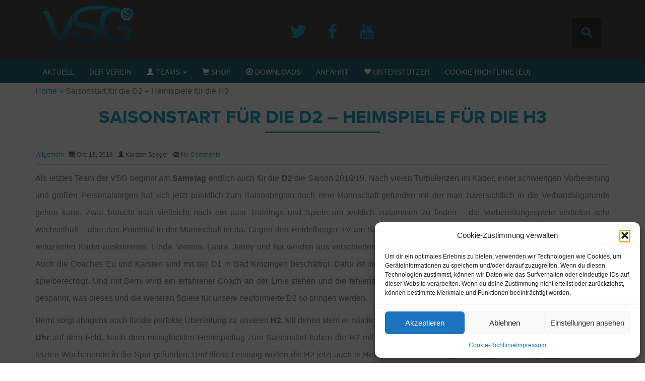

--- FILE ---
content_type: text/html; charset=UTF-8
request_url: https://vsg-kleinsteinbach.de/saisonstart-fuer-die-d2-heimspiele-fuer-die-h3/
body_size: 15193
content:
<!DOCTYPE html>
<html lang="en">
<head>
    <meta charset="utf-8">
    <meta http-equiv="X-UA-Compatible" content="IE=edge">
    <meta name="viewport" content="width=device-width, initial-scale=1">
    <title>VSG Kleinsteinbach --Home</title>
    <!-- Include all compiled plugins (below), or include individual files as needed -->
    <!-- Bootstrap -->
    <link rel="stylesheet" href="https://vsg-kleinsteinbach.de/wp-content/themes/vsg-kleinsteinbach/standard/build/css/vsg.min.css" type="text/css"
          media="screen"/>
    <meta name='robots' content='index, follow, max-image-preview:large, max-snippet:-1, max-video-preview:-1' />
	<style>img:is([sizes="auto" i], [sizes^="auto," i]) { contain-intrinsic-size: 3000px 1500px }</style>
	
	<!-- This site is optimized with the Yoast SEO plugin v26.8 - https://yoast.com/product/yoast-seo-wordpress/ -->
	<link rel="canonical" href="https://vsg-kleinsteinbach.de/saisonstart-fuer-die-d2-heimspiele-fuer-die-h3/" />
	<meta property="og:locale" content="de_DE" />
	<meta property="og:type" content="article" />
	<meta property="og:title" content="Saisonstart für die D2 - Heimspiele für die H3 - VSG-Kleinsteinbach e.V." />
	<meta property="og:description" content="Als letztes Team der VSG beginnt am Samstag endlich auch für die D2 die Saison 2018/19. Nach vielen Turbulenzen im   Weiterlesen..." />
	<meta property="og:url" content="https://vsg-kleinsteinbach.de/saisonstart-fuer-die-d2-heimspiele-fuer-die-h3/" />
	<meta property="og:site_name" content="VSG-Kleinsteinbach e.V." />
	<meta property="article:publisher" content="https://www.facebook.com/VSG-Kleinsteinbach-216068325098227" />
	<meta property="article:published_time" content="2018-10-18T07:50:44+00:00" />
	<meta property="article:modified_time" content="2018-10-18T07:56:01+00:00" />
	<meta property="og:image" content="https://vsg-kleinsteinbach.de/wp-content/uploads/2018/10/P1480312-1024x576.jpg" />
	<meta property="og:image:width" content="1024" />
	<meta property="og:image:height" content="576" />
	<meta property="og:image:type" content="image/jpeg" />
	<meta name="author" content="Karsten Seeger" />
	<meta name="twitter:card" content="summary_large_image" />
	<meta name="twitter:creator" content="@VSGVolley" />
	<meta name="twitter:site" content="@VSGVolley" />
	<meta name="twitter:label1" content="Verfasst von" />
	<meta name="twitter:data1" content="Karsten Seeger" />
	<meta name="twitter:label2" content="Geschätzte Lesezeit" />
	<meta name="twitter:data2" content="3 Minuten" />
	<script type="application/ld+json" class="yoast-schema-graph">{"@context":"https://schema.org","@graph":[{"@type":"Article","@id":"https://vsg-kleinsteinbach.de/saisonstart-fuer-die-d2-heimspiele-fuer-die-h3/#article","isPartOf":{"@id":"https://vsg-kleinsteinbach.de/saisonstart-fuer-die-d2-heimspiele-fuer-die-h3/"},"author":{"name":"Karsten Seeger","@id":"https://vsg-kleinsteinbach.de/#/schema/person/392aea445ff9ce49ade895a623778038"},"headline":"Saisonstart für die D2 &#8211; Heimspiele für die H3","datePublished":"2018-10-18T07:50:44+00:00","dateModified":"2018-10-18T07:56:01+00:00","mainEntityOfPage":{"@id":"https://vsg-kleinsteinbach.de/saisonstart-fuer-die-d2-heimspiele-fuer-die-h3/"},"wordCount":603,"commentCount":0,"publisher":{"@id":"https://vsg-kleinsteinbach.de/#organization"},"image":{"@id":"https://vsg-kleinsteinbach.de/saisonstart-fuer-die-d2-heimspiele-fuer-die-h3/#primaryimage"},"thumbnailUrl":"https://vsg-kleinsteinbach.de/wp-content/uploads/2018/10/P1480312.jpg","keywords":["Baden","Damen 1","Damen 2","Eisvögel","Heidelberger TV","Heimspiel","Herren 1","Herren 2","Herren 3","Kleinsteinbach","NVV","Oberliga","Pfinztalhalle","Verbandsliga","Volleyball","VSG","VSG Kleinsteinbach"],"inLanguage":"de","potentialAction":[{"@type":"CommentAction","name":"Comment","target":["https://vsg-kleinsteinbach.de/saisonstart-fuer-die-d2-heimspiele-fuer-die-h3/#respond"]}]},{"@type":"WebPage","@id":"https://vsg-kleinsteinbach.de/saisonstart-fuer-die-d2-heimspiele-fuer-die-h3/","url":"https://vsg-kleinsteinbach.de/saisonstart-fuer-die-d2-heimspiele-fuer-die-h3/","name":"Saisonstart für die D2 - Heimspiele für die H3 - VSG-Kleinsteinbach e.V.","isPartOf":{"@id":"https://vsg-kleinsteinbach.de/#website"},"primaryImageOfPage":{"@id":"https://vsg-kleinsteinbach.de/saisonstart-fuer-die-d2-heimspiele-fuer-die-h3/#primaryimage"},"image":{"@id":"https://vsg-kleinsteinbach.de/saisonstart-fuer-die-d2-heimspiele-fuer-die-h3/#primaryimage"},"thumbnailUrl":"https://vsg-kleinsteinbach.de/wp-content/uploads/2018/10/P1480312.jpg","datePublished":"2018-10-18T07:50:44+00:00","dateModified":"2018-10-18T07:56:01+00:00","breadcrumb":{"@id":"https://vsg-kleinsteinbach.de/saisonstart-fuer-die-d2-heimspiele-fuer-die-h3/#breadcrumb"},"inLanguage":"de","potentialAction":[{"@type":"ReadAction","target":["https://vsg-kleinsteinbach.de/saisonstart-fuer-die-d2-heimspiele-fuer-die-h3/"]}]},{"@type":"ImageObject","inLanguage":"de","@id":"https://vsg-kleinsteinbach.de/saisonstart-fuer-die-d2-heimspiele-fuer-die-h3/#primaryimage","url":"https://vsg-kleinsteinbach.de/wp-content/uploads/2018/10/P1480312.jpg","contentUrl":"https://vsg-kleinsteinbach.de/wp-content/uploads/2018/10/P1480312.jpg","width":4608,"height":2592},{"@type":"BreadcrumbList","@id":"https://vsg-kleinsteinbach.de/saisonstart-fuer-die-d2-heimspiele-fuer-die-h3/#breadcrumb","itemListElement":[{"@type":"ListItem","position":1,"name":"Home","item":"https://vsg-kleinsteinbach.de/"},{"@type":"ListItem","position":2,"name":"Saisonstart für die D2 &#8211; Heimspiele für die H3"}]},{"@type":"WebSite","@id":"https://vsg-kleinsteinbach.de/#website","url":"https://vsg-kleinsteinbach.de/","name":"VSG-Kleinsteinbach e.V.","description":"Homepage des Volleyballvereins aus Pfinztal","publisher":{"@id":"https://vsg-kleinsteinbach.de/#organization"},"potentialAction":[{"@type":"SearchAction","target":{"@type":"EntryPoint","urlTemplate":"https://vsg-kleinsteinbach.de/?s={search_term_string}"},"query-input":{"@type":"PropertyValueSpecification","valueRequired":true,"valueName":"search_term_string"}}],"inLanguage":"de"},{"@type":"Organization","@id":"https://vsg-kleinsteinbach.de/#organization","name":"VSG-Kleinsteinbach e.V.","url":"https://vsg-kleinsteinbach.de/","logo":{"@type":"ImageObject","inLanguage":"de","@id":"https://vsg-kleinsteinbach.de/#/schema/logo/image/","url":"https://vsg-kleinsteinbach.de/wp-content/uploads/2017/04/Logo.png","contentUrl":"https://vsg-kleinsteinbach.de/wp-content/uploads/2017/04/Logo.png","width":960,"height":960,"caption":"VSG-Kleinsteinbach e.V."},"image":{"@id":"https://vsg-kleinsteinbach.de/#/schema/logo/image/"},"sameAs":["https://www.facebook.com/VSG-Kleinsteinbach-216068325098227","https://x.com/VSGVolley"]},{"@type":"Person","@id":"https://vsg-kleinsteinbach.de/#/schema/person/392aea445ff9ce49ade895a623778038","name":"Karsten Seeger","image":{"@type":"ImageObject","inLanguage":"de","@id":"https://vsg-kleinsteinbach.de/#/schema/person/image/","url":"https://secure.gravatar.com/avatar/3b57660cddec7e8f28b5daa9fc013598e5179511f79e3d4f5172b1d81870cbd0?s=96&d=mm&r=g","contentUrl":"https://secure.gravatar.com/avatar/3b57660cddec7e8f28b5daa9fc013598e5179511f79e3d4f5172b1d81870cbd0?s=96&d=mm&r=g","caption":"Karsten Seeger"}}]}</script>
	<!-- / Yoast SEO plugin. -->


<link rel='dns-prefetch' href='//vsg-kleinsteinbach.de' />
<link rel="alternate" type="application/rss+xml" title="VSG-Kleinsteinbach e.V. &raquo; Saisonstart für die D2 &#8211; Heimspiele für die H3 Kommentar-Feed" href="https://vsg-kleinsteinbach.de/saisonstart-fuer-die-d2-heimspiele-fuer-die-h3/feed/" />
<link rel='stylesheet' id='bxslider-css-css' href='https://vsg-kleinsteinbach.de/wp-content/plugins/kiwi-logo-carousel/third-party/jquery.bxslider/jquery.bxslider.css?ver=6.8.1' type='text/css' media='' />
<link rel='stylesheet' id='kiwi-logo-carousel-styles-css' href='https://vsg-kleinsteinbach.de/wp-content/plugins/kiwi-logo-carousel/custom-styles.css?ver=6.8.1' type='text/css' media='' />
<link rel='stylesheet' id='wp-block-library-css' href='https://vsg-kleinsteinbach.de/wp-includes/css/dist/block-library/style.min.css?ver=6.8.1' type='text/css' media='all' />
<style id='classic-theme-styles-inline-css' type='text/css'>
/*! This file is auto-generated */
.wp-block-button__link{color:#fff;background-color:#32373c;border-radius:9999px;box-shadow:none;text-decoration:none;padding:calc(.667em + 2px) calc(1.333em + 2px);font-size:1.125em}.wp-block-file__button{background:#32373c;color:#fff;text-decoration:none}
</style>
<style id='global-styles-inline-css' type='text/css'>
:root{--wp--preset--aspect-ratio--square: 1;--wp--preset--aspect-ratio--4-3: 4/3;--wp--preset--aspect-ratio--3-4: 3/4;--wp--preset--aspect-ratio--3-2: 3/2;--wp--preset--aspect-ratio--2-3: 2/3;--wp--preset--aspect-ratio--16-9: 16/9;--wp--preset--aspect-ratio--9-16: 9/16;--wp--preset--color--black: #000000;--wp--preset--color--cyan-bluish-gray: #abb8c3;--wp--preset--color--white: #ffffff;--wp--preset--color--pale-pink: #f78da7;--wp--preset--color--vivid-red: #cf2e2e;--wp--preset--color--luminous-vivid-orange: #ff6900;--wp--preset--color--luminous-vivid-amber: #fcb900;--wp--preset--color--light-green-cyan: #7bdcb5;--wp--preset--color--vivid-green-cyan: #00d084;--wp--preset--color--pale-cyan-blue: #8ed1fc;--wp--preset--color--vivid-cyan-blue: #0693e3;--wp--preset--color--vivid-purple: #9b51e0;--wp--preset--gradient--vivid-cyan-blue-to-vivid-purple: linear-gradient(135deg,rgba(6,147,227,1) 0%,rgb(155,81,224) 100%);--wp--preset--gradient--light-green-cyan-to-vivid-green-cyan: linear-gradient(135deg,rgb(122,220,180) 0%,rgb(0,208,130) 100%);--wp--preset--gradient--luminous-vivid-amber-to-luminous-vivid-orange: linear-gradient(135deg,rgba(252,185,0,1) 0%,rgba(255,105,0,1) 100%);--wp--preset--gradient--luminous-vivid-orange-to-vivid-red: linear-gradient(135deg,rgba(255,105,0,1) 0%,rgb(207,46,46) 100%);--wp--preset--gradient--very-light-gray-to-cyan-bluish-gray: linear-gradient(135deg,rgb(238,238,238) 0%,rgb(169,184,195) 100%);--wp--preset--gradient--cool-to-warm-spectrum: linear-gradient(135deg,rgb(74,234,220) 0%,rgb(151,120,209) 20%,rgb(207,42,186) 40%,rgb(238,44,130) 60%,rgb(251,105,98) 80%,rgb(254,248,76) 100%);--wp--preset--gradient--blush-light-purple: linear-gradient(135deg,rgb(255,206,236) 0%,rgb(152,150,240) 100%);--wp--preset--gradient--blush-bordeaux: linear-gradient(135deg,rgb(254,205,165) 0%,rgb(254,45,45) 50%,rgb(107,0,62) 100%);--wp--preset--gradient--luminous-dusk: linear-gradient(135deg,rgb(255,203,112) 0%,rgb(199,81,192) 50%,rgb(65,88,208) 100%);--wp--preset--gradient--pale-ocean: linear-gradient(135deg,rgb(255,245,203) 0%,rgb(182,227,212) 50%,rgb(51,167,181) 100%);--wp--preset--gradient--electric-grass: linear-gradient(135deg,rgb(202,248,128) 0%,rgb(113,206,126) 100%);--wp--preset--gradient--midnight: linear-gradient(135deg,rgb(2,3,129) 0%,rgb(40,116,252) 100%);--wp--preset--font-size--small: 13px;--wp--preset--font-size--medium: 20px;--wp--preset--font-size--large: 36px;--wp--preset--font-size--x-large: 42px;--wp--preset--spacing--20: 0.44rem;--wp--preset--spacing--30: 0.67rem;--wp--preset--spacing--40: 1rem;--wp--preset--spacing--50: 1.5rem;--wp--preset--spacing--60: 2.25rem;--wp--preset--spacing--70: 3.38rem;--wp--preset--spacing--80: 5.06rem;--wp--preset--shadow--natural: 6px 6px 9px rgba(0, 0, 0, 0.2);--wp--preset--shadow--deep: 12px 12px 50px rgba(0, 0, 0, 0.4);--wp--preset--shadow--sharp: 6px 6px 0px rgba(0, 0, 0, 0.2);--wp--preset--shadow--outlined: 6px 6px 0px -3px rgba(255, 255, 255, 1), 6px 6px rgba(0, 0, 0, 1);--wp--preset--shadow--crisp: 6px 6px 0px rgba(0, 0, 0, 1);}:where(.is-layout-flex){gap: 0.5em;}:where(.is-layout-grid){gap: 0.5em;}body .is-layout-flex{display: flex;}.is-layout-flex{flex-wrap: wrap;align-items: center;}.is-layout-flex > :is(*, div){margin: 0;}body .is-layout-grid{display: grid;}.is-layout-grid > :is(*, div){margin: 0;}:where(.wp-block-columns.is-layout-flex){gap: 2em;}:where(.wp-block-columns.is-layout-grid){gap: 2em;}:where(.wp-block-post-template.is-layout-flex){gap: 1.25em;}:where(.wp-block-post-template.is-layout-grid){gap: 1.25em;}.has-black-color{color: var(--wp--preset--color--black) !important;}.has-cyan-bluish-gray-color{color: var(--wp--preset--color--cyan-bluish-gray) !important;}.has-white-color{color: var(--wp--preset--color--white) !important;}.has-pale-pink-color{color: var(--wp--preset--color--pale-pink) !important;}.has-vivid-red-color{color: var(--wp--preset--color--vivid-red) !important;}.has-luminous-vivid-orange-color{color: var(--wp--preset--color--luminous-vivid-orange) !important;}.has-luminous-vivid-amber-color{color: var(--wp--preset--color--luminous-vivid-amber) !important;}.has-light-green-cyan-color{color: var(--wp--preset--color--light-green-cyan) !important;}.has-vivid-green-cyan-color{color: var(--wp--preset--color--vivid-green-cyan) !important;}.has-pale-cyan-blue-color{color: var(--wp--preset--color--pale-cyan-blue) !important;}.has-vivid-cyan-blue-color{color: var(--wp--preset--color--vivid-cyan-blue) !important;}.has-vivid-purple-color{color: var(--wp--preset--color--vivid-purple) !important;}.has-black-background-color{background-color: var(--wp--preset--color--black) !important;}.has-cyan-bluish-gray-background-color{background-color: var(--wp--preset--color--cyan-bluish-gray) !important;}.has-white-background-color{background-color: var(--wp--preset--color--white) !important;}.has-pale-pink-background-color{background-color: var(--wp--preset--color--pale-pink) !important;}.has-vivid-red-background-color{background-color: var(--wp--preset--color--vivid-red) !important;}.has-luminous-vivid-orange-background-color{background-color: var(--wp--preset--color--luminous-vivid-orange) !important;}.has-luminous-vivid-amber-background-color{background-color: var(--wp--preset--color--luminous-vivid-amber) !important;}.has-light-green-cyan-background-color{background-color: var(--wp--preset--color--light-green-cyan) !important;}.has-vivid-green-cyan-background-color{background-color: var(--wp--preset--color--vivid-green-cyan) !important;}.has-pale-cyan-blue-background-color{background-color: var(--wp--preset--color--pale-cyan-blue) !important;}.has-vivid-cyan-blue-background-color{background-color: var(--wp--preset--color--vivid-cyan-blue) !important;}.has-vivid-purple-background-color{background-color: var(--wp--preset--color--vivid-purple) !important;}.has-black-border-color{border-color: var(--wp--preset--color--black) !important;}.has-cyan-bluish-gray-border-color{border-color: var(--wp--preset--color--cyan-bluish-gray) !important;}.has-white-border-color{border-color: var(--wp--preset--color--white) !important;}.has-pale-pink-border-color{border-color: var(--wp--preset--color--pale-pink) !important;}.has-vivid-red-border-color{border-color: var(--wp--preset--color--vivid-red) !important;}.has-luminous-vivid-orange-border-color{border-color: var(--wp--preset--color--luminous-vivid-orange) !important;}.has-luminous-vivid-amber-border-color{border-color: var(--wp--preset--color--luminous-vivid-amber) !important;}.has-light-green-cyan-border-color{border-color: var(--wp--preset--color--light-green-cyan) !important;}.has-vivid-green-cyan-border-color{border-color: var(--wp--preset--color--vivid-green-cyan) !important;}.has-pale-cyan-blue-border-color{border-color: var(--wp--preset--color--pale-cyan-blue) !important;}.has-vivid-cyan-blue-border-color{border-color: var(--wp--preset--color--vivid-cyan-blue) !important;}.has-vivid-purple-border-color{border-color: var(--wp--preset--color--vivid-purple) !important;}.has-vivid-cyan-blue-to-vivid-purple-gradient-background{background: var(--wp--preset--gradient--vivid-cyan-blue-to-vivid-purple) !important;}.has-light-green-cyan-to-vivid-green-cyan-gradient-background{background: var(--wp--preset--gradient--light-green-cyan-to-vivid-green-cyan) !important;}.has-luminous-vivid-amber-to-luminous-vivid-orange-gradient-background{background: var(--wp--preset--gradient--luminous-vivid-amber-to-luminous-vivid-orange) !important;}.has-luminous-vivid-orange-to-vivid-red-gradient-background{background: var(--wp--preset--gradient--luminous-vivid-orange-to-vivid-red) !important;}.has-very-light-gray-to-cyan-bluish-gray-gradient-background{background: var(--wp--preset--gradient--very-light-gray-to-cyan-bluish-gray) !important;}.has-cool-to-warm-spectrum-gradient-background{background: var(--wp--preset--gradient--cool-to-warm-spectrum) !important;}.has-blush-light-purple-gradient-background{background: var(--wp--preset--gradient--blush-light-purple) !important;}.has-blush-bordeaux-gradient-background{background: var(--wp--preset--gradient--blush-bordeaux) !important;}.has-luminous-dusk-gradient-background{background: var(--wp--preset--gradient--luminous-dusk) !important;}.has-pale-ocean-gradient-background{background: var(--wp--preset--gradient--pale-ocean) !important;}.has-electric-grass-gradient-background{background: var(--wp--preset--gradient--electric-grass) !important;}.has-midnight-gradient-background{background: var(--wp--preset--gradient--midnight) !important;}.has-small-font-size{font-size: var(--wp--preset--font-size--small) !important;}.has-medium-font-size{font-size: var(--wp--preset--font-size--medium) !important;}.has-large-font-size{font-size: var(--wp--preset--font-size--large) !important;}.has-x-large-font-size{font-size: var(--wp--preset--font-size--x-large) !important;}
:where(.wp-block-post-template.is-layout-flex){gap: 1.25em;}:where(.wp-block-post-template.is-layout-grid){gap: 1.25em;}
:where(.wp-block-columns.is-layout-flex){gap: 2em;}:where(.wp-block-columns.is-layout-grid){gap: 2em;}
:root :where(.wp-block-pullquote){font-size: 1.5em;line-height: 1.6;}
</style>
<link rel='stylesheet' id='contact-form-7-bootstrap-style-css' href='https://vsg-kleinsteinbach.de/wp-content/plugins/bootstrap-for-contact-form-7/assets/dist/css/style.min.css?ver=6.8.1' type='text/css' media='all' />
<link rel='stylesheet' id='mashsb-styles-css' href='https://vsg-kleinsteinbach.de/wp-content/plugins/mashsharer/assets/css/mashsb.min.css?ver=4.0.47' type='text/css' media='all' />
<style id='mashsb-styles-inline-css' type='text/css'>
.mashsb-count {color:#cccccc;}@media only screen and (min-width:568px){.mashsb-buttons a {min-width: 177px;}}
</style>
<link rel='stylesheet' id='facebook-login-css' href='https://vsg-kleinsteinbach.de/wp-content/plugins/wp-facebook-login/public/css/facebook-login.css?ver=1.2.3.5' type='text/css' media='all' />
<link rel='stylesheet' id='cmplz-general-css' href='https://vsg-kleinsteinbach.de/wp-content/plugins/complianz-gdpr/assets/css/cookieblocker.min.css?ver=1766017203' type='text/css' media='all' />
<link rel='stylesheet' id='simcal-default-calendar-grid-css' href='https://vsg-kleinsteinbach.de/wp-content/plugins/google-calendar-events/assets/generated/default-calendar-grid.min.css?ver=3.6.1' type='text/css' media='all' />
<link rel='stylesheet' id='minqueue-7127b773-96039c36-css' href='https://vsg-kleinsteinbach.de/wp-content/uploads/minqueue-cache/minqueue-7127b773-96039c36.css' type='text/css' media='all' />
<script type="text/javascript" src="https://vsg-kleinsteinbach.de/wp-content/uploads/minqueue-cache/minqueue-7bdb9446-ac8f2edf.js" id="minqueue-7bdb9446-ac8f2edf-js"></script>
<script type="text/javascript" id="mashsb-js-extra">
/* <![CDATA[ */
var mashsb = {"shares":"0","round_shares":"","animate_shares":"0","dynamic_buttons":"0","share_url":"https:\/\/vsg-kleinsteinbach.de\/saisonstart-fuer-die-d2-heimspiele-fuer-die-h3\/","title":"Saisonstart+f%C3%BCr+die+D2+%E2%80%93+Heimspiele+f%C3%BCr+die+H3","image":"https:\/\/vsg-kleinsteinbach.de\/wp-content\/uploads\/2018\/10\/P1480312.jpg","desc":"Als letztes Team der VSG beginnt am Samstag endlich auch f\u00fcr die D2 die Saison 2018\/19. Nach vielen Turbulenzen im Kader, einer schwierigen Vorbereitung und gro\u00dfen Personalsorgen hat sich jetzt p\u00fcnktlich zum Saisonbeginn doch eine \u2026","hashtag":"VSGVolley","subscribe":"content","subscribe_url":"","activestatus":"1","singular":"1","twitter_popup":"1","refresh":"0","nonce":"ad6b8e0255","postid":"6314","servertime":"1768984929","ajaxurl":"https:\/\/vsg-kleinsteinbach.de\/wp-admin\/admin-ajax.php"};
/* ]]> */
</script>
<script type="text/javascript" src="https://vsg-kleinsteinbach.de/wp-content/plugins/mashsharer/assets/js/mashsb.min.js?ver=4.0.47" id="mashsb-js"></script>
<script type="text/javascript" id="facebook-login-js-extra">
/* <![CDATA[ */
var fbl = {"ajaxurl":"https:\/\/vsg-kleinsteinbach.de\/wp-admin\/admin-ajax.php","site_url":"https:\/\/vsg-kleinsteinbach.de","scopes":"email,public_profile","appId":"255357558197087","l18n":{"chrome_ios_alert":"Please login into facebook and then click connect button again"}};
/* ]]> */
</script>
<script type="text/javascript" src="https://vsg-kleinsteinbach.de/wp-content/plugins/wp-facebook-login/public/js/facebook-login.js?ver=1.2.3.5" id="facebook-login-js"></script>
<link rel="https://api.w.org/" href="https://vsg-kleinsteinbach.de/wp-json/" /><link rel="alternate" title="JSON" type="application/json" href="https://vsg-kleinsteinbach.de/wp-json/wp/v2/posts/6314" /><link rel="EditURI" type="application/rsd+xml" title="RSD" href="https://vsg-kleinsteinbach.de/xmlrpc.php?rsd" />
<link rel='shortlink' href='https://vsg-kleinsteinbach.de/?p=6314' />
<link rel="alternate" title="oEmbed (JSON)" type="application/json+oembed" href="https://vsg-kleinsteinbach.de/wp-json/oembed/1.0/embed?url=https%3A%2F%2Fvsg-kleinsteinbach.de%2Fsaisonstart-fuer-die-d2-heimspiele-fuer-die-h3%2F" />
<link rel="alternate" title="oEmbed (XML)" type="text/xml+oembed" href="https://vsg-kleinsteinbach.de/wp-json/oembed/1.0/embed?url=https%3A%2F%2Fvsg-kleinsteinbach.de%2Fsaisonstart-fuer-die-d2-heimspiele-fuer-die-h3%2F&#038;format=xml" />
<link rel="dns-prefetch" href="//connect.facebook.net" />
			<style>.cmplz-hidden {
					display: none !important;
				}</style>		<style type="text/css">
			div.wpcf7 .ajax-loader {
				background-image: url('https://vsg-kleinsteinbach.de/wp-content/plugins/contact-form-7/images/ajax-loader.gif');
			}
		</style>
		<link rel="icon" href="https://vsg-kleinsteinbach.de/wp-content/uploads/2016/07/cropped-logo-32x32.png" sizes="32x32" />
<link rel="icon" href="https://vsg-kleinsteinbach.de/wp-content/uploads/2016/07/cropped-logo-192x192.png" sizes="192x192" />
<link rel="apple-touch-icon" href="https://vsg-kleinsteinbach.de/wp-content/uploads/2016/07/cropped-logo-180x180.png" />
<meta name="msapplication-TileImage" content="https://vsg-kleinsteinbach.de/wp-content/uploads/2016/07/cropped-logo-270x270.png" />
    <nav class="navbar navbar-inverse navbar-fixed-top headroom chalk-background" id="nav" role="navigation">
    <div class="container">
    <span class="clearfix site-name half left">
    <span class="col-xs-6 col-sm-4 col-md-4">
    <a href="https://vsg-kleinsteinbach.de"><img src="https://vsg-kleinsteinbach.de/wp-content/themes/vsg-kleinsteinbach/standard/images/misc/logo.png" alt="VSG Kleinsteinbach"
                     class="logo"/></a>
    
    </span> <!-- span clearfix-->
    <span class="col-md-4 widget-area first half right hidden-xs hidden-sm">
    <ul class="header-socialicons widget-container">
        <li><a href="https://twitter.com/vsgvolley" target="_blank"><span class="socicon top">a</span></a></li>
        <li><a href="https://www.facebook.com/pages/VSG-Kleinsteinbach/216068325098227" target="_blank"><span class="socicon top">b</span></a></li>
        <li><a href="" target="_blank"><span class="socicon top">r</span></a></li>
    </ul>
    </span> <!-- hidden-xs col-sm-6 col-md-4 -->
    <span class="col-xs-6 col-sm-8 col-md-4 widget-area second half right hidden-xs">
    <div id="sb-search" class="sb-search widget-container">
        <form role="search" method="get" class="search-form" action="https://vsg-kleinsteinbach.de/">

		<input class="sb-search-input" type="text" placeholder="Suchen..." value="" name="s" id="s"/>
		<input class="sb-search-submit" type="submit" id="searchsubmit"  value="Suchen"/>

		<span class="sb-icon-search"></span>

</form>    </div>
    </span><!-- hidden-xs hidden-sm col-md-4 -->
    </span>
    </div>
    <div class="vsg-navigation">
        <div class="container">
            <!-- Brand and toggle get grouped for better mobile display -->
            <div class="navbar-header">
                <button type="button" class="navbar-toggle" data-toggle="collapse"
                        data-target="#bs-example-navbar-collapse-1">
                    <span class="sr-only">Toggle navigation</span>
                    <span class="icon-bar"></span>
                    <span class="icon-bar"></span>
                    <span class="icon-bar"></span>
                </button>

            </div>

            <!-- Collect the nav links, forms, and other content for toggling -->
            <div class="collapse navbar-collapse navbar-left" id="bs-example-navbar-collapse-1">

                <ul id="menu-main" class="nav navbar-nav"><li id="menu-item-58" class="menu-item menu-item-type-custom menu-item-object-custom menu-item-home menu-item-58"><a title="Aktuell" href="http://vsg-kleinsteinbach.de">Aktuell</a></li>
<li id="menu-item-5148" class="menu-item menu-item-type-post_type menu-item-object-page menu-item-5148"><a title="Der Verein" href="https://vsg-kleinsteinbach.de/wir-ueber-uns/">Der Verein</a></li>
<li id="menu-item-361" class="menu-item menu-item-type-custom menu-item-object-custom menu-item-has-children menu-item-361 dropdown"><a title="Teams" href="#" data-toggle="dropdown" class="dropdown-toggle" aria-haspopup="true"><span class="glyphicon glyphicon glyphicon-user"></span>&nbsp;Teams <span class="caret"></span></a>
<ul role="menu" class=" dropdown-menu">
	<li role="presentation" class="dropdown-header">Her­ren­mann­schaften</li>
	<li id="menu-item-146" class="menu-item menu-item-type-post_type menu-item-object-page menu-item-146"><a title="Herren 1 &quot;Eisvögel&quot;" href="https://vsg-kleinsteinbach.de/herren-1/">Herren 1 &#8222;Eisvögel&#8220;</a></li>
	<li id="menu-item-145" class="menu-item menu-item-type-post_type menu-item-object-page menu-item-145"><a title="Herren 2" href="https://vsg-kleinsteinbach.de/herren-2/">Herren 2</a></li>
	<li id="menu-item-1335" class="menu-item menu-item-type-post_type menu-item-object-page menu-item-1335"><a title="Herren 3" href="https://vsg-kleinsteinbach.de/herren-3/">Herren 3</a></li>
	<li role="presentation" class="dropdown-header">Damenmannschaften</li>
	<li id="menu-item-149" class="menu-item menu-item-type-post_type menu-item-object-page menu-item-149"><a title="Damen 1" href="https://vsg-kleinsteinbach.de/damen-1/">Damen 1</a></li>
	<li id="menu-item-147" class="menu-item menu-item-type-post_type menu-item-object-page menu-item-147"><a title="Damen 2" href="https://vsg-kleinsteinbach.de/damen-2/">Damen 2</a></li>
	<li id="menu-item-8107" class="menu-item menu-item-type-post_type menu-item-object-page menu-item-8107"><a title="Damen 3" href="https://vsg-kleinsteinbach.de/damen-3/">Damen 3</a></li>
	<li role="presentation" class="divider"></li>
	<li id="menu-item-143" class="menu-item menu-item-type-post_type menu-item-object-page menu-item-143"><a title="Jugend" href="https://vsg-kleinsteinbach.de/jugend/">Jugend</a></li>
	<li id="menu-item-144" class="menu-item menu-item-type-post_type menu-item-object-page menu-item-144"><a title="Freizeit" href="https://vsg-kleinsteinbach.de/freizeit/">Freizeit</a></li>
</ul>
</li>
<li id="menu-item-6282" class="menu-item menu-item-type-custom menu-item-object-custom menu-item-6282"><a title="Shop" href="https://ourhockey.at/collections/vsg-kleinsteinbach-e-v"><span class="glyphicon glyphicon glyphicon-shopping-cart"></span>&nbsp;Shop</a></li>
<li id="menu-item-359" class="menu-item menu-item-type-post_type menu-item-object-page menu-item-359"><a title="Downloads" href="https://vsg-kleinsteinbach.de/downloads/"><span class="glyphicon glyphicon glyphicon-download"></span>&nbsp;Downloads</a></li>
<li id="menu-item-5234" class="menu-item menu-item-type-post_type menu-item-object-page menu-item-5234"><a title="Anfahrt" href="https://vsg-kleinsteinbach.de/anfahrt/">Anfahrt</a></li>
<li id="menu-item-6283" class="menu-item menu-item-type-post_type menu-item-object-page menu-item-6283"><a title="Unterstützer" href="https://vsg-kleinsteinbach.de/sponsoren/"><span class="glyphicon glyphicon glyphicon-heart"></span>&nbsp;Unterstützer</a></li>
<li id="menu-item-8271" class="menu-item menu-item-type-post_type menu-item-object-page menu-item-8271"><a title="Cookie-Richtlinie (EU)" href="https://vsg-kleinsteinbach.de/cookie-richtlinie-eu/">Cookie-Richtlinie (EU)</a></li>
</ul>            </div>
            <!-- /.navbar-collapse -->

        </div>
        <!-- /.container -->
    </div>

</nav> <!--/.navbar navbar-inverse navbar-fixed-top --> <!--navi.php -->
</head>

<!-- BEGIN COL LEFT -->
<div id="colLeft">
		<div class="container">
		<div class="postItem margin-top-single-article">
			<p class="btn-breadcrumb"><span><span><a href="https://vsg-kleinsteinbach.de/">Home</a></span> » <span class="breadcrumb_last" aria-current="page">Saisonstart für die D2 &#8211; Heimspiele für die H3</span></span></p>			<h1><a href="https://vsg-kleinsteinbach.de/saisonstart-fuer-die-d2-heimspiele-fuer-die-h3/">Saisonstart für die D2 &#8211; Heimspiele für die H3</a></h1>
			<div class="header-hr"></div>
			<div class="meta">
				<div class="meta-item"><span class="glyphicon icon icon-about"
				aria-hidden="true"></span> <a href="https://vsg-kleinsteinbach.de/category/allgemein/" rel="category tag">Allgemein</a> </div>
			<div class="meta-item"><span class="glyphicon glyphicon-calendar"
			aria-hidden="true"></span> Okt. 18, 2018 </div>
			<div class="meta-item"><span class="glyphicon glyphicon-user"
			aria-hidden="true"></span> Karsten Seeger</div>
			<div class="meta-item"><span class="glyphicon glyphicon-envelope"
			aria-hidden="true"> </span> <a href="https://vsg-kleinsteinbach.de/saisonstart-fuer-die-d2-heimspiele-fuer-die-h3/#respond">No Comments</a>		</div>
	</div>
	<div class="cats row"></div>
	<div class="single-post">
		<p>Als letztes Team der VSG beginnt am <strong>Samstag</strong> endlich auch für die <strong>D2</strong> die Saison 2018/19. Nach vielen Turbulenzen im Kader, einer schwierigen Vorbereitung und großen Personalsorgen hat sich jetzt pünktlich zum Saisonbeginn doch eine Mannschaft gefunden mit der man zuversichtlich in die Verbandsligarunde gehen kann. Zwar braucht man vielleicht noch ein paar Trainings und Spiele um wirklich zusammen zu finden &#8211; die Vorbereitungsspiele verliefen sehr wechselhaft &#8211; aber das Potential in der Mannschaft ist da. Gegen den Heidelberger TV am Samstag <strong>ab ca. 16:00 Uhr</strong> muss die D2 allerdings noch mit einem reduzierten Kader auskommen. Linda, Verena, Laura, Jenny und Isa werden aus verschiedenen Gründen erst an den nächsten Spieltagen zum Team stoßen. Auch die Coaches Eu und Karsten sind mit der D1 in Bad Krozingen beschäftigt. Dafür ist die erst kurz vor Saisonstart zur D2 gekommene Anika aber schon spielberechtigt. Und mit Berni wird ein erfahrener Coach an der Linie stehen und die fehlenden Stammtrainer mehr als würdig vertreten.&nbsp; Wir sind somit sehr gespannt, was dieses und die weiteren Spiele für unsere neuformierte D2 so bringen werden.&nbsp;</p>
<p>Berni sorgt übrigens auch für die perfekte Überleitung zu unseren <strong>H2</strong>. Mit denen steht er nämlich zuvor in Helmstadt gegen die SG Sinsheim/Helmstadt um <strong>14:00 Uhr</strong> auf dem Feld. Nach dem missglückten Heimspieltag zum Saisonstart haben die H2 mit dem nicht unbedingt erwarteten Auswärtssieg in Heidelberg am letzten Wochenende in die Spur gefunden. Und diese Leistung wollen die H2 jetzt auch in Helmstadt aufs Feld bringen und gegen den Angstgegner der letzten Saison die nächsten Punkte einfahren &#8211; auch wenn sie dabei auf einige wichtige Leistungsträger verzichten müssen.&nbsp;</p>
<p>Die weiteste Fahrt haben am Samstag die <strong>Damen 1 </strong>vor sich. Um <strong>18:00 Uhr</strong> treffen sie in Bad Krozingen auf einen bisher völlig unbekannten Gegner. Die Südbadenerinnen sind Aufsteigerinnen und werden ein sehr junges und talentiertes Team aufs Feld stellen. In den bisherigen Spielen ließen sie durch knappe Resultate und auch schon den ersten Sieg aufhorchen. Bei der VSG ist man somit gewarnt und erwartet einen spiel- und kampfstarken Gegner. Trotzdem ist das Ziel für unsere D1 nach den beiden Fünf-Satz-Siegen zuletzt endlich den ersten Dreier einzufahren und sich in der Tabelle langsam nach oben zu orientieren. Leicht wird das sicher nicht aber mit der Leistung aus dem Spiel gegen Mannheim sollte es möglich sein.</p>
<p>Nicht ganz so weit ist die Anreise für die <strong>H1-Eisvögel</strong> nach Bühl. Dafür ist es etwas unklar was das Team von Coach Franz dort ab <strong>20:00 Uhr</strong> in der Schwarzwaldhalle erwartet. Zuletzt gab es für die Bühler mit einer Rumpfbesetzung klare Niederlagen. Sollten die Gastgeber aber ihren vollen Kader in die Halle bringen wird es für die VSG-Herren ganz sicher kein Spaziergang. In den letzten Jahren waren die Begegnungen mit dem Bühler Bundesliganachwuchs immer sehr umkämpft &#8211; mit wechselndem Erfolg.</p>
<h2>Heimspiel am Sonntag für die H3</h2>
<p>Der Sonntag ist dann der Heimspieltag. Um <strong>11:00 Uhr</strong> empfangen die <strong>Herren 3</strong> den TV Neuweier und PS Karlsruhe in der <strong>Pfinztalhalle</strong>. Nach dem erfreulichen Auftaktsieg gehen Tines Buben hochmotiviert in die Heimspiele. Dieses mal auch mit der Trainerin an der Seitenlinie. Auf jeden Fall werden es die bezirksligaerfahrenen Gegner den jungen H3-Aufsteigern (und Karsten) nicht leicht machen. Aber so ein kleines Siegerbier wollen sich die H3 schon auch am Sonntag verdienen. Über Unterstützung von draußen würde sich das Team natürlich sehr freuen.</p>
<p>Auf geht&#8217;s VSG! &nbsp;&nbsp;</p>
<aside class="mashsb-container mashsb-main "><div class="mashsb-box"><div class="mashsb-buttons"><a class="mashicon-facebook mash-large mashsb-noshadow" href="https://www.facebook.com/sharer.php?u=https%3A%2F%2Fvsg-kleinsteinbach.de%2Fsaisonstart-fuer-die-d2-heimspiele-fuer-die-h3%2F" target="_top" rel="nofollow"><span class="icon"></span><span class="text">Facebook</span></a><div class="onoffswitch mash-large mashsb-noshadow"></div><div class="secondary-shares" style="display:none"><a class="mashicon-twitter mash-large mashsb-noshadow" href="https://twitter.com/intent/tweet?text=Saisonstart%20f%C3%BCr%20die%20D2%20%E2%80%93%20Heimspiele%20f%C3%BCr%20die%20H3&amp;url=https://vsg-kleinsteinbach.de/?p=6314&amp;via=VSGVolley" target="_top" rel="nofollow"><span class="icon"></span><span class="text">Twitter</span></a><div class="onoffswitch2 mash-large mashsb-noshadow" style="display:none"></div></div></div>
            </div>
                <div style="clear:both"></div><div class="mashsb-toggle-container"></div></aside>
            <!-- Share buttons by mashshare.net - Version: 4.0.47-->	</div>
</div>
<div class="cats row"></div>

<!-- You can start editing here. -->


			<!-- If comments are open, but there are no comments. -->

	
	<div id="respond" class="comment-respond">
		<h3 id="reply-title" class="comment-reply-title">Schreibe einen Kommentar <small><a rel="nofollow" id="cancel-comment-reply-link" href="/saisonstart-fuer-die-d2-heimspiele-fuer-die-h3/#respond" style="display:none;">Antworten abbrechen</a></small></h3><p class="must-log-in">Du musst <a href="https://vsg-kleinsteinbach.de/wp-login.php?redirect_to=https%3A%2F%2Fvsg-kleinsteinbach.de%2Fsaisonstart-fuer-die-d2-heimspiele-fuer-die-h3%2F">angemeldet</a> sein, um einen Kommentar abzugeben.</p>	</div><!-- #respond -->
	</div>
</div>
<div class="background-footer">
    <div class="container"><!-- begin container margin-top -->
        <div class="row margin-top"><!-- begin row -->
            <h1 class="text-align-center font-bold">UNSERE MANNSCHAFTEN</h1>
            <div class="header-hr"></div>
            <div class="col-lg-12 margin-bottom"> <!-- begin col-lg-12 -->
                <div class="row">
                    <div class="col-md-6 col-md-offset-3">
                        <p class="text-align-center bold-font">Hier findet ihr all unsere Mannschaften.</p>
                    </div>
                </div>
                <div class="container align-center margin-top">
                    <div class="col-md-3 col-xs-6"> <!-- begin col-md-3 -->
                        <ul class="list-unstyled"> <!-- begin list-unstlyled -->
          <h5>Damen Teams </h5>    
          <div class="header-hr-white"></div>
          <li><a href="http://vsg-kleinsteinbach.de/damen-1">Damen 1</a></li>
          <li><a href="http://vsg-kleinsteinbach.de/damen-2">Damen 2</a></li>
 </ul> <!-- end list-unstyled -->																				                    </div>
                    <!-- end col-md-3 -->
                    <div class="col-md-3 col-xs-6"> <!-- begin col-md-3 -->
                        <ul class="list-unstyled">
          <h5>Herren Teams</h5>
          <div class="header-hr-white"></div>
          <li><a href="http://vsg-kleinsteinbach.de/herren-1">Herren 1</a></li>
          <li><a href="http://vsg-kleinsteinbach.de/herren-2">Herren 2 </a></li>
          <li><a href="http://vsg-kleinsteinbach.de/herren-3">Herren 3</a></li>
</ul>																				                    </div>
                    <!-- end col-md-3 -->
                    <div class="col-md-3 col-xs-6"> <!-- begin col-md-3 -->
                        <ul class="list-unstyled">
          <h5>Freizeit</h5>
          <div class="header-hr-white"></div>
          <li><a href="http://vsg-kleinsteinbach.de/freizeit/">Unsere Freizeitler</a></li>
</ul>																				                    </div>
                    <!-- end col-md-3 -->
                    <div class="col-md-3 col-xs-6"> <!-- begin col-md-3 -->
                        <ul class="list-unstyled">
          <h5>Jugend
          </h5>
          <div class="header-hr-white"></div>
          <li><a href="http://vsg-kleinsteinbach.de/jugend/">Damen Jugend</a></li>
          <li><a href="http://vsg-kleinsteinbach.de/jugend/">Herren Jugend</a></li>
 </ul>																				                    </div>
                    <!-- end col-md-3 -->
                </div>
            </div>
            <!-- end col-lg-12 -->
        </div>
        <!-- end row -->
    </div>
    <!-- end container margin-top -->
</div> <!-- end background-footer -->

<div class="background-footer-bottom">
    <div class="container">
        <div class="row margin-top">
            <h1 class="text-align-center font-bold">PARTNER</h1>
            <div class="header-hr-white"></div>
            <p class="text-align-center margin-bottom bold-font">Alle Partner Unterstützer und was sonst noch wichtig
                ist!</p>
            <ul class="kiwi-logo-carousel kiwi-logo-carousel-default default align-center col4"><li style="height:150px;"><a target="_blank" href="https://www.volleyball-baden.de/cms/home.xhtml"><div class="helper" style="height:150px; width:200px;" ><img src="https://vsg-kleinsteinbach.de/wp-content/uploads/2016/07/nordbaden.png" alt="" title=""></div></a></li><li style="height:150px;"><a target="_blank" href="http://www.volleyball-verband.de/de/s/portal/"><div class="helper" style="height:150px; width:200px;" ><img src="https://vsg-kleinsteinbach.de/wp-content/uploads/2016/07/dvv.jpg" alt="" title=""></div></a></li></ul>
            <div class="margin-top">
                <div class="col-md-4 text-align-center"> <!-- begin col-md-8 -->
                    <ul class="list-inline">
                        <li><a href="http://vsg-kleinsteinbach.de/kontakt/" target="_blank">Kontaktiert Uns</a</li>
                        <li><a href="http://vsg-kleinsteinbach.de/impressum/" target="_blank"</a>Impressum</li>
                        <li><a  href="http://vsg-kleinsteinbach.de/wp-login.php/"target="_blank"</a>Login </li>
                    </ul>
                </div>
                <!-- end col-md-8 -->
                <div class="col-md-4 text-align-center"> <!-- begin col-md-4 -->

                    <ul class="list-inline footer-socialicons ">
                        <li><a href="https://twitter.com/vsgvolley" target="_blank"><span class="socicon foot">a</span></a></li>
                        <li><a href="https://www.facebook.com/pages/VSG-Kleinsteinbach/216068325098227" target="_blank"><span class="socicon foot">b</span></a></li>
                        <li><a href="" target="_blank"><span class="socicon foot">r</span></a></li>
                    </ul>

                </div>
                <!-- end col-md-4 -->
                <div class="col-md-4"> <!-- begin col-md-4 -->

                    <p class="text-align-center">© 2022 VSG Kleinsteinbach. All rights reserved! Made by Daniel Morlock, Moritz Benzenhöfer, Robin Lutz and Jacob Cofman | <a href="https://vsg-kleinsteinbach.de/cookie-richtlinie-eu/">Cookie Richtlinie</a></p>
                </div>
                <!-- end col-md-4 -->
            </div>
            <!--end row -->
        </div>
        <!--end row -->

    </div>
</div> <!-- end container -->
<!--container -->
<script type="speculationrules">
{"prefetch":[{"source":"document","where":{"and":[{"href_matches":"\/*"},{"not":{"href_matches":["\/wp-*.php","\/wp-admin\/*","\/wp-content\/uploads\/*","\/wp-content\/*","\/wp-content\/plugins\/*","\/wp-content\/themes\/vsg-kleinsteinbach\/*","\/*\\?(.+)"]}},{"not":{"selector_matches":"a[rel~=\"nofollow\"]"}},{"not":{"selector_matches":".no-prefetch, .no-prefetch a"}}]},"eagerness":"conservative"}]}
</script>
<script>jQuery(document).ready(function(){jQuery(".kiwi-logo-carousel-default").bxSlider({mode:"horizontal",speed:500,slideMargin:0,infiniteLoop:true,hideControlOnEnd:false,captions:false,ticker:false,tickerHover:false,adaptiveHeight:false,responsive:true,pager:false,controls:true,autoControls:false,minSlides:1,maxSlides:8,moveSlides:1,slideWidth:200,auto:true,pause:4000,useCSS:false});jQuery(".kiwi-logo-carousel-vsg-carousel").bxSlider({mode:"horizontal",speed:500,slideMargin:0,infiniteLoop:true,hideControlOnEnd:false,captions:false,ticker:false,tickerHover:false,adaptiveHeight:false,responsive:true,pager:false,controls:true,autoControls:false,minSlides:1,maxSlides:8,moveSlides:1,slideWidth:200,auto:true,pause:4000,useCSS:false});});</script>
<!-- Consent Management powered by Complianz | GDPR/CCPA Cookie Consent https://wordpress.org/plugins/complianz-gdpr -->
<div id="cmplz-cookiebanner-container"><div class="cmplz-cookiebanner cmplz-hidden banner-1 bottom-right-view-preferences optin cmplz-bottom-right cmplz-categories-type-view-preferences" aria-modal="true" data-nosnippet="true" role="dialog" aria-live="polite" aria-labelledby="cmplz-header-1-optin" aria-describedby="cmplz-message-1-optin">
	<div class="cmplz-header">
		<div class="cmplz-logo"></div>
		<div class="cmplz-title" id="cmplz-header-1-optin">Cookie-Zustimmung verwalten</div>
		<div class="cmplz-close" tabindex="0" role="button" aria-label="Dialog schließen">
			<svg aria-hidden="true" focusable="false" data-prefix="fas" data-icon="times" class="svg-inline--fa fa-times fa-w-11" role="img" xmlns="http://www.w3.org/2000/svg" viewBox="0 0 352 512"><path fill="currentColor" d="M242.72 256l100.07-100.07c12.28-12.28 12.28-32.19 0-44.48l-22.24-22.24c-12.28-12.28-32.19-12.28-44.48 0L176 189.28 75.93 89.21c-12.28-12.28-32.19-12.28-44.48 0L9.21 111.45c-12.28 12.28-12.28 32.19 0 44.48L109.28 256 9.21 356.07c-12.28 12.28-12.28 32.19 0 44.48l22.24 22.24c12.28 12.28 32.2 12.28 44.48 0L176 322.72l100.07 100.07c12.28 12.28 32.2 12.28 44.48 0l22.24-22.24c12.28-12.28 12.28-32.19 0-44.48L242.72 256z"></path></svg>
		</div>
	</div>

	<div class="cmplz-divider cmplz-divider-header"></div>
	<div class="cmplz-body">
		<div class="cmplz-message" id="cmplz-message-1-optin">Um dir ein optimales Erlebnis zu bieten, verwenden wir Technologien wie Cookies, um Geräteinformationen zu speichern und/oder darauf zuzugreifen. Wenn du diesen Technologien zustimmst, können wir Daten wie das Surfverhalten oder eindeutige IDs auf dieser Website verarbeiten. Wenn du deine Zustimmung nicht erteilst oder zurückziehst, können bestimmte Merkmale und Funktionen beeinträchtigt werden.</div>
		<!-- categories start -->
		<div class="cmplz-categories">
			<details class="cmplz-category cmplz-functional" >
				<summary>
						<span class="cmplz-category-header">
							<span class="cmplz-category-title">Funktional</span>
							<span class='cmplz-always-active'>
								<span class="cmplz-banner-checkbox">
									<input type="checkbox"
										   id="cmplz-functional-optin"
										   data-category="cmplz_functional"
										   class="cmplz-consent-checkbox cmplz-functional"
										   size="40"
										   value="1"/>
									<label class="cmplz-label" for="cmplz-functional-optin"><span class="screen-reader-text">Funktional</span></label>
								</span>
								Immer aktiv							</span>
							<span class="cmplz-icon cmplz-open">
								<svg xmlns="http://www.w3.org/2000/svg" viewBox="0 0 448 512"  height="18" ><path d="M224 416c-8.188 0-16.38-3.125-22.62-9.375l-192-192c-12.5-12.5-12.5-32.75 0-45.25s32.75-12.5 45.25 0L224 338.8l169.4-169.4c12.5-12.5 32.75-12.5 45.25 0s12.5 32.75 0 45.25l-192 192C240.4 412.9 232.2 416 224 416z"/></svg>
							</span>
						</span>
				</summary>
				<div class="cmplz-description">
					<span class="cmplz-description-functional">Die technische Speicherung oder der Zugang ist unbedingt erforderlich für den rechtmäßigen Zweck, die Nutzung eines bestimmten Dienstes zu ermöglichen, der vom Teilnehmer oder Nutzer ausdrücklich gewünscht wird, oder für den alleinigen Zweck, die Übertragung einer Nachricht über ein elektronisches Kommunikationsnetz durchzuführen.</span>
				</div>
			</details>

			<details class="cmplz-category cmplz-preferences" >
				<summary>
						<span class="cmplz-category-header">
							<span class="cmplz-category-title">Vorlieben</span>
							<span class="cmplz-banner-checkbox">
								<input type="checkbox"
									   id="cmplz-preferences-optin"
									   data-category="cmplz_preferences"
									   class="cmplz-consent-checkbox cmplz-preferences"
									   size="40"
									   value="1"/>
								<label class="cmplz-label" for="cmplz-preferences-optin"><span class="screen-reader-text">Vorlieben</span></label>
							</span>
							<span class="cmplz-icon cmplz-open">
								<svg xmlns="http://www.w3.org/2000/svg" viewBox="0 0 448 512"  height="18" ><path d="M224 416c-8.188 0-16.38-3.125-22.62-9.375l-192-192c-12.5-12.5-12.5-32.75 0-45.25s32.75-12.5 45.25 0L224 338.8l169.4-169.4c12.5-12.5 32.75-12.5 45.25 0s12.5 32.75 0 45.25l-192 192C240.4 412.9 232.2 416 224 416z"/></svg>
							</span>
						</span>
				</summary>
				<div class="cmplz-description">
					<span class="cmplz-description-preferences">Die technische Speicherung oder der Zugriff ist für den rechtmäßigen Zweck der Speicherung von Präferenzen erforderlich, die nicht vom Abonnenten oder Benutzer angefordert wurden.</span>
				</div>
			</details>

			<details class="cmplz-category cmplz-statistics" >
				<summary>
						<span class="cmplz-category-header">
							<span class="cmplz-category-title">Statistiken</span>
							<span class="cmplz-banner-checkbox">
								<input type="checkbox"
									   id="cmplz-statistics-optin"
									   data-category="cmplz_statistics"
									   class="cmplz-consent-checkbox cmplz-statistics"
									   size="40"
									   value="1"/>
								<label class="cmplz-label" for="cmplz-statistics-optin"><span class="screen-reader-text">Statistiken</span></label>
							</span>
							<span class="cmplz-icon cmplz-open">
								<svg xmlns="http://www.w3.org/2000/svg" viewBox="0 0 448 512"  height="18" ><path d="M224 416c-8.188 0-16.38-3.125-22.62-9.375l-192-192c-12.5-12.5-12.5-32.75 0-45.25s32.75-12.5 45.25 0L224 338.8l169.4-169.4c12.5-12.5 32.75-12.5 45.25 0s12.5 32.75 0 45.25l-192 192C240.4 412.9 232.2 416 224 416z"/></svg>
							</span>
						</span>
				</summary>
				<div class="cmplz-description">
					<span class="cmplz-description-statistics">Die technische Speicherung oder der Zugriff, der ausschließlich zu statistischen Zwecken erfolgt.</span>
					<span class="cmplz-description-statistics-anonymous">Die technische Speicherung oder der Zugriff, der ausschließlich zu anonymen statistischen Zwecken verwendet wird. Ohne eine Vorladung, die freiwillige Zustimmung deines Internetdienstanbieters oder zusätzliche Aufzeichnungen von Dritten können die zu diesem Zweck gespeicherten oder abgerufenen Informationen allein in der Regel nicht dazu verwendet werden, dich zu identifizieren.</span>
				</div>
			</details>
			<details class="cmplz-category cmplz-marketing" >
				<summary>
						<span class="cmplz-category-header">
							<span class="cmplz-category-title">Marketing</span>
							<span class="cmplz-banner-checkbox">
								<input type="checkbox"
									   id="cmplz-marketing-optin"
									   data-category="cmplz_marketing"
									   class="cmplz-consent-checkbox cmplz-marketing"
									   size="40"
									   value="1"/>
								<label class="cmplz-label" for="cmplz-marketing-optin"><span class="screen-reader-text">Marketing</span></label>
							</span>
							<span class="cmplz-icon cmplz-open">
								<svg xmlns="http://www.w3.org/2000/svg" viewBox="0 0 448 512"  height="18" ><path d="M224 416c-8.188 0-16.38-3.125-22.62-9.375l-192-192c-12.5-12.5-12.5-32.75 0-45.25s32.75-12.5 45.25 0L224 338.8l169.4-169.4c12.5-12.5 32.75-12.5 45.25 0s12.5 32.75 0 45.25l-192 192C240.4 412.9 232.2 416 224 416z"/></svg>
							</span>
						</span>
				</summary>
				<div class="cmplz-description">
					<span class="cmplz-description-marketing">Die technische Speicherung oder der Zugriff ist erforderlich, um Nutzerprofile zu erstellen, um Werbung zu versenden oder um den Nutzer auf einer Website oder über mehrere Websites hinweg zu ähnlichen Marketingzwecken zu verfolgen.</span>
				</div>
			</details>
		</div><!-- categories end -->
			</div>

	<div class="cmplz-links cmplz-information">
		<ul>
			<li><a class="cmplz-link cmplz-manage-options cookie-statement" href="#" data-relative_url="#cmplz-manage-consent-container">Optionen verwalten</a></li>
			<li><a class="cmplz-link cmplz-manage-third-parties cookie-statement" href="#" data-relative_url="#cmplz-cookies-overview">Dienste verwalten</a></li>
			<li><a class="cmplz-link cmplz-manage-vendors tcf cookie-statement" href="#" data-relative_url="#cmplz-tcf-wrapper">Verwalten von {vendor_count}-Lieferanten</a></li>
			<li><a class="cmplz-link cmplz-external cmplz-read-more-purposes tcf" target="_blank" rel="noopener noreferrer nofollow" href="https://cookiedatabase.org/tcf/purposes/" aria-label="Weitere Informationen zu den Zwecken von TCF findest du in der Cookie-Datenbank.">Lese mehr über diese Zwecke</a></li>
		</ul>
			</div>

	<div class="cmplz-divider cmplz-footer"></div>

	<div class="cmplz-buttons">
		<button class="cmplz-btn cmplz-accept">Akzeptieren</button>
		<button class="cmplz-btn cmplz-deny">Ablehnen</button>
		<button class="cmplz-btn cmplz-view-preferences">Einstellungen ansehen</button>
		<button class="cmplz-btn cmplz-save-preferences">Einstellungen speichern</button>
		<a class="cmplz-btn cmplz-manage-options tcf cookie-statement" href="#" data-relative_url="#cmplz-manage-consent-container">Einstellungen ansehen</a>
			</div>

	
	<div class="cmplz-documents cmplz-links">
		<ul>
			<li><a class="cmplz-link cookie-statement" href="#" data-relative_url="">{title}</a></li>
			<li><a class="cmplz-link privacy-statement" href="#" data-relative_url="">{title}</a></li>
			<li><a class="cmplz-link impressum" href="#" data-relative_url="">{title}</a></li>
		</ul>
			</div>
</div>
</div>
					<div id="cmplz-manage-consent" data-nosnippet="true"><button class="cmplz-btn cmplz-hidden cmplz-manage-consent manage-consent-1">Zustimmung verwalten</button>

</div><script>var simcal_default_calendar = {"ajax_url":"\/wp-admin\/admin-ajax.php","nonce":"30355a318b","locale":"de_DE","text_dir":"ltr","months":{"full":["Januar","Februar","M\u00e4rz","April","Mai","Juni","Juli","August","September","Oktober","November","Dezember"],"short":["Jan.","Feb.","M\u00e4rz","Apr.","Mai","Juni","Juli","Aug.","Sep.","Okt.","Nov.","Dez."]},"days":{"full":["Sonntag","Montag","Dienstag","Mittwoch","Donnerstag","Freitag","Samstag"],"short":["So.","Mo.","Di.","Mi.","Do.","Fr.","Sa."]},"meridiem":{"AM":"AM","am":"am","PM":"PM","pm":"pm"}};</script><link rel='stylesheet' id='matchticker-style-css' href='https://vsg-kleinsteinbach.de/wp-content/plugins/matchticker/style.min.css?ver=6.8.1' type='text/css' media='all' />
<link rel='stylesheet' id='players-style-css' href='https://vsg-kleinsteinbach.de/wp-content/plugins/players/style.css?ver=6.8.1' type='text/css' media='all' />
<script type="text/javascript" src="https://vsg-kleinsteinbach.de/wp-content/themes/vsg-kleinsteinbach/standard/build/js/headerSearch/classie.min.js?ver=1.0" id="classie-js"></script>
<script type="text/javascript" src="https://vsg-kleinsteinbach.de/wp-content/themes/vsg-kleinsteinbach/standard/build/js/headerSearch/uisearch.min.js?ver=1.0" id="uisearch-js"></script>
<script type="text/javascript" src="https://vsg-kleinsteinbach.de/wp-content/themes/vsg-kleinsteinbach/standard/bower_components/headroom.js/dist/headroom.min.js?ver=1.0" id="jQuery.headroom-js"></script>
<script type="text/javascript" src="https://vsg-kleinsteinbach.de/wp-content/themes/vsg-kleinsteinbach/standard/bower_components/headroom.js/dist/jQuery.headroom.min.js?ver=1.0" id="headroom.min-js"></script>
<script type="text/javascript" src="https://vsg-kleinsteinbach.de/wp-content/themes/vsg-kleinsteinbach/standard/bower_components/wow/dist/wow.min.js?ver=1.0" id="wowjs-js"></script>
<script type="text/javascript" id="vsg-js-extra">
/* <![CDATA[ */
var ajaxpagination = {"ajaxurl":"https:\/\/vsg-kleinsteinbach.de\/wp-admin\/admin-ajax.php","query_vars":"null"};
/* ]]> */
</script>
<script type="text/javascript" src="https://vsg-kleinsteinbach.de/wp-content/themes/vsg-kleinsteinbach/standard/build/js/vsg/vsg.min.js?ver=1.0" id="vsg-js"></script>
<script type="text/javascript" src="https://vsg-kleinsteinbach.de/wp-content/plugins/page-links-to/dist/new-tab.js?ver=3.3.7" id="page-links-to-js"></script>
<script type="text/javascript" id="cmplz-cookiebanner-js-extra">
/* <![CDATA[ */
var complianz = {"prefix":"cmplz_","user_banner_id":"1","set_cookies":[],"block_ajax_content":"","banner_version":"18","version":"7.4.4.2","store_consent":"","do_not_track_enabled":"","consenttype":"optin","region":"eu","geoip":"","dismiss_timeout":"","disable_cookiebanner":"","soft_cookiewall":"1","dismiss_on_scroll":"","cookie_expiry":"365","url":"https:\/\/vsg-kleinsteinbach.de\/wp-json\/complianz\/v1\/","locale":"lang=de&locale=de_DE","set_cookies_on_root":"","cookie_domain":"","current_policy_id":"32","cookie_path":"\/","categories":{"statistics":"Statistiken","marketing":"Marketing"},"tcf_active":"","placeholdertext":"Klicke hier, um {category}-Cookies zu akzeptieren und diesen Inhalt zu aktivieren","css_file":"https:\/\/vsg-kleinsteinbach.de\/wp-content\/uploads\/complianz\/css\/banner-{banner_id}-{type}.css?v=18","page_links":{"eu":{"cookie-statement":{"title":"Cookie-Richtlinie ","url":"https:\/\/vsg-kleinsteinbach.de\/cookie-richtlinie-eu\/"},"impressum":{"title":"Impressum","url":"https:\/\/vsg-kleinsteinbach.de\/impressum\/"}},"us":{"impressum":{"title":"Impressum","url":"https:\/\/vsg-kleinsteinbach.de\/impressum\/"}},"uk":{"impressum":{"title":"Impressum","url":"https:\/\/vsg-kleinsteinbach.de\/impressum\/"}},"ca":{"impressum":{"title":"Impressum","url":"https:\/\/vsg-kleinsteinbach.de\/impressum\/"}},"au":{"impressum":{"title":"Impressum","url":"https:\/\/vsg-kleinsteinbach.de\/impressum\/"}},"za":{"impressum":{"title":"Impressum","url":"https:\/\/vsg-kleinsteinbach.de\/impressum\/"}},"br":{"impressum":{"title":"Impressum","url":"https:\/\/vsg-kleinsteinbach.de\/impressum\/"}}},"tm_categories":"","forceEnableStats":"","preview":"","clean_cookies":"","aria_label":"Klicke hier, um {category}-Cookies zu akzeptieren und diesen Inhalt zu aktivieren"};
/* ]]> */
</script>
<script defer type="text/javascript" src="https://vsg-kleinsteinbach.de/wp-content/plugins/complianz-gdpr/cookiebanner/js/complianz.min.js?ver=1766017203" id="cmplz-cookiebanner-js"></script>
<script type="text/javascript" id="cmplz-cookiebanner-js-after">
/* <![CDATA[ */
	let cmplzBlockedContent = document.querySelector('.cmplz-blocked-content-notice');
	if ( cmplzBlockedContent) {
	        cmplzBlockedContent.addEventListener('click', function(event) {
            event.stopPropagation();
        });
	}
    
/* ]]> */
</script>
<script type="text/javascript" src="https://vsg-kleinsteinbach.de/wp-includes/js/dist/hooks.min.js?ver=4d63a3d491d11ffd8ac6" id="wp-hooks-js"></script>
<script type="text/javascript" src="https://vsg-kleinsteinbach.de/wp-includes/js/dist/i18n.min.js?ver=5e580eb46a90c2b997e6" id="wp-i18n-js"></script>
<script type="text/javascript" id="wp-i18n-js-after">
/* <![CDATA[ */
wp.i18n.setLocaleData( { 'text direction\u0004ltr': [ 'ltr' ] } );
/* ]]> */
</script>
<script type="text/javascript" src="https://vsg-kleinsteinbach.de/wp-content/plugins/contact-form-7/includes/swv/js/index.js?ver=6.1.4" id="swv-js"></script>
<script type="text/javascript" src="https://vsg-kleinsteinbach.de/wp-content/uploads/minqueue-cache/minqueue-632c726b-0bcb3658.js" id="minqueue-632c726b-0bcb3658-js"></script>
<script type="text/javascript" src="https://vsg-kleinsteinbach.de/wp-content/uploads/minqueue-cache/minqueue-325ffbad-927932bd.js" id="minqueue-325ffbad-927932bd-js"></script>
<script type="text/javascript" src="https://vsg-kleinsteinbach.de/wp-content/plugins/kiwi-logo-carousel/third-party/jquery.bxslider/jquery.bxslider.js?ver=6.8.1" id="bxslider-js"></script>
<!-- Statistics script Complianz GDPR/CCPA -->
						<script type="text/plain"							data-category="statistics"> var _paq = window._paq || [];
    _paq.push(['trackPageView']);
    _paq.push(['enableLinkTracking']);
    (function() {
    var u="https://analytics.awesome-it.de/";
    _paq.push(['setTrackerUrl', u+'matomo.php']);
    _paq.push(['setSiteId', '8']);
	_paq.push(['setSecureCookie', window.location.protocol === "https:" ]);
    var d=document, g=d.createElement('script'), s=d.getElementsByTagName('script')[0];
    g.type='text/javascript'; g.async=true; g.src=u+'matomo.js'; s.parentNode.insertBefore(g,s);
})();

</script><script type="text/javascript">new UISearch(document.getElementById('sb-search'));</script>

</body>
</html>

--- FILE ---
content_type: text/css
request_url: https://vsg-kleinsteinbach.de/wp-content/plugins/matchticker/style.min.css?ver=6.8.1
body_size: 366
content:
.matchticker.widget{padding-top:70px;padding-left:15px}.matchticker.widget .widgettitle{display:none}.matchticker.widget .match{white-space:nowrap;padding-left:0}.matchticker.widget .match li{display:inline-block}.matchticker.widget .match .info{display:block;color:#226676}.matchticker.widget .match .info:hover{text-decoration:none;color:#1aa7c6}.matchticker.widget .match .date,.matchticker.widget .match .location{display:none}.matchticker.widget .match .first_team{width:50%;text-align:left;position:absolute;line-height:35px}.matchticker.widget .match .result{text-align:center;width:100%;color:#0084b4;font-size:x-large}.matchticker.widget .match .second_team{width:33%;text-align:right;position:absolute;right:15px;line-height:35px}.matchticker.table table{border-collapse:collapse;width:100%}.matchticker.table thead th{height:2em}.matchticker.table tbody td{padding:1px 2px 1px 0;border-bottom:none}.matchticker.table tbody td.games,.matchticker.table tbody td.points,.matchticker.table tbody td.rank,.matchticker.table tbody td.sets{text-align:center}.matchticker.table tbody tr:hover td{background-color:#00a6c5;color:#fff}.matchticker.table tbody tr:hover td a{color:#fff}.matchticker.table tbody tr.past td{text-decoration:line-through}.matchticker.table tbody tr.next td,.matchticker.table tbody tr.ourteam td{font-weight:700}.matchticker.ical-link,.matchticker.nvv-link{padding:10px;text-align:right}.fixed-matchticker-height{font-size:14px}.ticker-container{padding:8px;font-size:14px}

--- FILE ---
content_type: text/css
request_url: https://vsg-kleinsteinbach.de/wp-content/plugins/players/style.css?ver=6.8.1
body_size: 131
content:

ul.affix {
    position: fixed;
    top: 60px;
}

ul.affix-top {
    position: static;
}

ul.affix-bottom {
    position: absolute;
}


.players .player {
    margin-bottom: 20px;

}
.padding-top{
    padding-top: 40px;
}

.players .player img
{
    width: 400px;
    border: 1px solid #ccc;
}

.players .player .details,
.players .player .portrait
{
    vertical-align: top;
    padding: 20px;
}

.players .player .portrait
{
    width: 1%;
}

.players .player .details th
{
    width: 220px;
    text-align: left;
}

.players-padding {
    padding-top: 35px;
}

--- FILE ---
content_type: application/javascript
request_url: https://vsg-kleinsteinbach.de/wp-content/themes/vsg-kleinsteinbach/standard/build/js/headerSearch/classie.min.js?ver=1.0
body_size: 253
content:
!function(window){"use strict";function classReg(className){return new RegExp("(^|\\s+)"+className+"(\\s+|$)")}function toggleClass(elem,c){var fn=hasClass(elem,c)?removeClass:addClass;fn(elem,c)}var hasClass,addClass,removeClass;"classList"in document.documentElement?(hasClass=function(elem,c){return elem.classList.contains(c)},addClass=function(elem,c){elem.classList.add(c)},removeClass=function(elem,c){elem.classList.remove(c)}):(hasClass=function(elem,c){return classReg(c).test(elem.className)},addClass=function(elem,c){hasClass(elem,c)||(elem.className=elem.className+" "+c)},removeClass=function(elem,c){elem.className=elem.className.replace(classReg(c)," ")});var classie={hasClass:hasClass,addClass:addClass,removeClass:removeClass,toggleClass:toggleClass,has:hasClass,add:addClass,remove:removeClass,toggle:toggleClass};"function"==typeof define&&define.amd?define(classie):window.classie=classie}(window);

--- FILE ---
content_type: application/javascript
request_url: https://vsg-kleinsteinbach.de/wp-content/themes/vsg-kleinsteinbach/standard/build/js/vsg/vsg.min.js?ver=1.0
body_size: 556
content:
!function($){function find_page_number(element){return element.find("span").remove(),isNaN(element.html())?"N"===element.html().charAt(0)?parseInt($(".page-numbers.current").html())+1:parseInt($(".page-numbers.current").html())-1:parseInt(element.html())}$(document).on("click",".vsg-pagination a",function(event){event.preventDefault();var page=find_page_number($(this).clone());$.ajax({url:ajaxpagination.ajaxurl,type:"post",data:{action:"ajax_pagination",query_vars:ajaxpagination.query_vars,page:page},beforeSend:function(){$("#main-article").find(".col-md-4").remove(),$("#article-pagination").remove(),$("#myModal").modal("show")},success:function(html){$("#main-article").append(html);var $unsereGeschichten=$("#unsere-geschichten");$("html, body").animate({scrollTop:$unsereGeschichten.position().top},100),$("#myModal").modal("hide")}})})}(jQuery),jQuery(document).ready(function($){$(function(){var $unsereGeschichten=$("#unsere-geschichten");$(".scrolldown").click(function(event){event.preventDefault(),$("html, body").animate({scrollTop:$unsereGeschichten.position().top},1300)})}),$("#nav").headroom({offset:0,tolerance:{up:120,down:0}})}),jQuery(document).ready(function($){$(window).scroll(function(){$(this).scrollTop()>=50?$("#return-to-top").fadeIn(200):$("#return-to-top").fadeOut(200)}),$("#return-to-top").click(function(){$("body,html").animate({scrollTop:0},500)})}),(new WOW).init(),jQuery(document).ready(function($){$("#navID").affix({offset:{top:$("#postItem").height()+$("#entry-thumbnail").height(),bottom:1500}})});